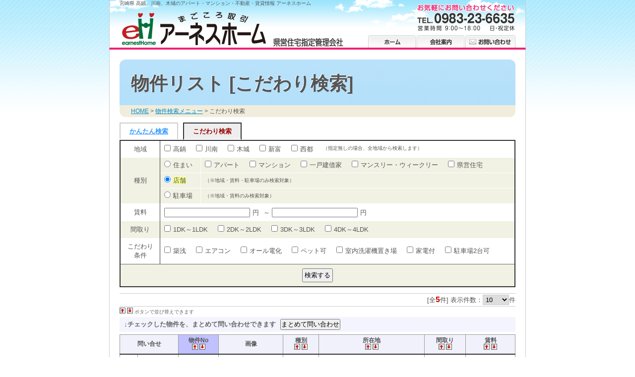

--- FILE ---
content_type: text/html; charset=UTF-8
request_url: https://earnesthome.net/rentbuy/list.php?ds=1&o=id&d=asc&c=2&min=&max=&submit=%B8%A1%BA%F7%A4%B9%A4%EB
body_size: 24728
content:
<!doctype html>
<html lang="ja"><!-- InstanceBegin template="/Templates/main.dwt" codeOutsideHTMLIsLocked="false" -->
<head>
<meta charset="utf-8">
<meta http-equiv="X-UA-Compatible" content="IE=edge">
<meta name="viewport" content="width=device-width, initial-scale=1">
<!-- InstanceBeginEditable name="doctitle" -->
<title>アーネスホーム 物件リスト｜宮崎県 高鍋 川南 木城のアパート マンション 不動産 賃貸情報</title>
<!-- InstanceEndEditable -->
<meta name="Keywords" content="宮崎県,高鍋町,川南町,木城町,アパート,マンション,不動産,賃貸情報,アーネスホーム">
<meta name="Description" content="宮崎県 高鍋町 川南町 木城町のアパート マンション 不動産 賃貸情報 アーネスホーム">
<link href="/c_basic.css?0205" rel="stylesheet" type="text/css">
<link href="/c_main.css?0205"  rel="stylesheet" type="text/css">
<link href="/c_menu.css?0205"  rel="stylesheet" type="text/css">
<link href="/Scripts/fancyBox-2.1.6/jquery.fancybox.css" rel="stylesheet" type="text/css">
<!-- InstanceBeginEditable name="head" -->
<script type="text/javascript" src="check.js"  ></script>
<script type="text/javascript" src="winopen.js"></script>
<link href="../c_cont.css" rel="stylesheet" type="text/css" />
<link href="c_re1.css" rel="stylesheet" type="text/css" />
<link href="c_search.css" rel="stylesheet" type="text/css" />

<!-- InstanceEndEditable -->
<link href="/c_sp.css?0205" rel="stylesheet" type="text/css" media="screen and (max-width: 859px)"><!--★-->
<link rel="icon" href="/favicon.ico">
<link rel="apple-touch-icon" href="/apple-touch-icon.png">
</head>
<body>
<div id="anc_pagetop"></div>

<div id="sp_header_container" class="only_sp"><!--★-->
	<div id="sp_header"> <a href="#" class="menu_button"><span>&equiv;</span> MENU</a> </div>
	<div id="sp_menu">
		<div id="sidebar">
			<ul class="for_rent">
				<li class="menutitle"><a href="https://earnesthome.net/rentbuy/menu.htm#r_menu">借りる・賃貸</a></li>
				<li><a href="https://earnesthome.net/rentbuy/list.php?ks=1&c=1">賃貸物件 かんたん検索</a></li>
				<li><a href="https://earnesthome.net/rentbuy/list.php?ds=1&c=1">賃貸物件 こだわり検索</a></li>
				<li><a href="https://earnesthome.net/rentbuy/list.php?ds=1&o=id&d=desc&c=1&syubetsu%5B%5D=%A5%A2%A5%D1%A1%BC%A5%C8&syubetsu%5B%5D=%C4%C2%C2%DF%A5%DE%A5%F3&min=&max=&submit=%B8%A1%BA%F7%A4%B9%A4%EB">アパート・マンション</a></li>
				<li><a href="https://earnesthome.net/rentbuy/list.php?ds=1&o=id&d=desc&c=1&syubetsu%5B%5D=%B0%EC%B8%CD%B7%FA%BC%DA&min=&max=&submit=%B8%A1%BA%F7%A4%B9%A4%EB">一戸建て借家</a></li>
				<li><a href="https://earnesthome.net/rentbuy/list.php?ds=1&o=id&d=desc&c=2&min=&max=&submit=%B8%A1%BA%F7%A4%B9%A4%EB">賃店舗・貸事務所</a></li>
				<li><a href="https://earnesthome.net/requestrent/requestrent.htm">賃貸リクエスト</a></li>
			</ul>
			<ul class="for_buy">
				<li class="menutitle"><a href="https://earnesthome.net/rentbuy/menu.htm#b_menu">買う・売買</a></li>
				<li><a href="https://earnesthome.net/rentbuy/list.php?c=6">新築・中古住宅・マンション</a></li>
				<li><a href="https://earnesthome.net/rentbuy/list.php?c=7">売土地・分譲地</a></li>
				<li><a href="https://earnesthome.net/rentbuy/list.php?c=8">売買 店舗・事務所</a></li>
				<li><a href="https://earnesthome.net/rentbuy/list.php?c=10">収益物件</a></li>
				<li><a href="https://earnesthome.net/requestbuy/requestbuy.htm">売買リクエスト</a></li>
			</ul>
			<ul class="">
				<li class="menutitle"><a href="https://earnesthome.net/">ホーム</a></li>
				<li><a href="https://earnesthome.net/about/about.htm">アーネスホーム紹介</a></li>
				<li><a href="https://earnesthome.net/contact/contact.htm">お問い合わせ</a></li>
				<li><a href="https://earnesthome.net/newsinfo/news.htm">お知らせ・キャンペーン情報</a></li>
				<li><a href="https://earnesthome.net/forrent/forrent.htm">不動産を貸したい方</a></li>
				<li><a href="https://earnesthome.net/forsale/forsale.htm">不動産を売りたい方</a></li>				
			</ul>
			<ul class="">
				<li><a href="https://earnesthome.net/manage/manage.htm">知っていますか？賃貸管理士</a></li>
				<li><a href="https://earnesthome.net/about/newstyle.htm">新生活をサポート</a></li>
				<li><a href="https://earnesthome.net/links/links.htm">高鍋町関連リンク</a></li>
			</ul>
			<p><a href="#" class="menu_button"><span>&equiv;</span> CLOSE</a></p>
		</div>
	</div>
</div><!--★-->

<div id="header">
	<p id="anc_pagetop0">宮崎県 高鍋、川南、木城のアパート・マンション・不動産・賃貸情報 アーネスホーム</p>
	<h1><a href="https://earnesthome.net/" title="高鍋 川南 木城のアパート マンション 不動産 賃貸情報 アーネスホーム"><img src="../images/h1_logo.png"></a></h1>
	<h2><a href="../contact/contact.htm"><img src="../images/ban_head_tel.png" alt="アーネスホームへのお問い合わせ"></a></h2>
	<ul>
		<li class="phm-1"><a href="https://earnesthome.net/" title="ホーム">ホーム</a></li>
		<li class="phm-2"><a href="https://earnesthome.net/about/about.htm" title="会社案内">会社案内</a></li>
		<li class="phm-3"><a href="https://earnesthome.net/contact/contact.htm" title="お問い合わせ">お問い合わせ</a></li>
	</ul>
	<p id="ban_kenei"><img src="../images/ban_kenei.png"></p>
</div>
<hr>
<!---->
<div class="container">
	<div id="content"> 
		<!----> 
		<!-- InstanceBeginEditable name="upper_area" -->
		<!---->
				<h2>物件リスト [こだわり検索]</h2>
		<p id="pankuzu"><a href="../index.htm">HOME</a> &gt; <a href="menu.htm">物件検索メニュー</a> &gt; こだわり検索</p>
				<p class="kan_koda"><a href="/rentbuy/list.php?ks=1&c=1">かんたん検索</a><span>こだわり検索</span></p>
		<form id="kodawari" name="kodawari" method="get" action="/rentbuy/list.php">
			<input name="ds" type="hidden" value="1" /><input name="o" type="hidden" value="id" /><input name="d" type="hidden" value="asc" />
			<fieldset>
				<table>
					<tr>
						<th>地域</th>
						<td colspan="2">
							<ul>
								<li><input name="syozaiti[0]" type="checkbox" id="高鍋" value="高鍋" /><label for="高鍋">高鍋</label></li>
								<li><input name="syozaiti[1]" type="checkbox" id="川南" value="川南" /><label for="川南">川南</label></li>
								<li><input name="syozaiti[2]" type="checkbox" id="木城" value="木城" /><label for="木城">木城</label></li>
								<li><input name="syozaiti[3]" type="checkbox" id="新富" value="新富" /><label for="新富">新富</label></li>
								<li><input name="syozaiti[4]" type="checkbox" id="西都" value="西都" /><label for="西都">西都</label></li>
								<li class="small">（指定無しの場合、全地域から検索します）</li>
							</ul>
						</td>
					</tr>
					<tr class="col2">
						<th rowspan="3">種別</th>
						<td class="withline"><input name="c" type="radio" value="1" id="住ま"  /><label for="住ま">住まい</label></td>
						<td class="withline">
							<ul>
								<li><input name="syubetsu[0]" type="checkbox" id="アパ" value="アパート" /><label for="アパ">アパート</label></li>
								<li><input name="syubetsu[1]" type="checkbox" id="マン" value="賃貸マン" /><label for="マン">マンション</label></li>
								<li><input name="syubetsu[2]" type="checkbox" id="一戸" value="一戸建借" /><label for="一戸">一戸建借家</label></li>
								<li><input name="syubetsu[3]" type="checkbox" id="スリ" value="マンスリ" /><label for="スリ">マンスリー・ウィークリー</label></li>
								<li><input name="syubetsu[4]" type="checkbox" id="県営" value="県営住宅" /><label for="県営">県営住宅</label></li>
							</ul>
						</td>
					</tr>
					<tr class="col2">
						<td class="withline"><input name="c" type="radio" value="2" id="店舗"  checked="checked" /><label for="店舗">店舗</label></td>
						<td class="withline small">（※地域・賃料・駐車場のみ検索対象）</td>
					</tr>
					<tr class="col2">
						<td class="withline"><input name="c" type="radio" value="3" id="radio"  /><label for="radio">駐車場</label></td>
						<td class="withline small">（※地域・賃料のみ検索対象）</td>
					</tr>
					<tr>
						<th>賃料</th>
						<td colspan="2">
							<p><input name="min" type="text"  /><label>円</label> ～ <input name="max" type="text"  /><label>円</label></p>
						</td>
					</tr>
					<tr class="col2">
						<th>間取り</th>
						<td colspan="2">
							<ul>
								<li><input name="madori[0]" type="checkbox" id="1DK" value="1"  /><label for="1DK">1DK～1LDK</label></li>
								<li><input name="madori[1]" type="checkbox" id="2DK" value="2"  /><label for="2DK">2DK～2LDK</label></li>
								<li><input name="madori[2]" type="checkbox" id="3DK" value="3"  /><label for="3DK">3DK～3LDK</label></li>
								<li><input name="madori[3]" type="checkbox" id="4DK" value="4"  /><label for="4DK">4DK～4LDK</label></li>
							</ul>
						</td>
					</tr>
					<tr>
						<th>こだわり<br />条件</th>
						<td colspan="2">
							<ul>
								<li><input name="tik" type="checkbox" value="1" id="築浅" /><label for="築浅">築浅</label></li>
								<li><input name="setsubi[0]" type="checkbox" value="エアコン" 	id="エアコン"  /><label for="エアコン">エアコン</label></li>
								<li><input name="setsubi[1]" type="checkbox" value="電化" 			id="電化" 		 /><label for="電化">オール電化</label></li>
								<li><input name="setsubi[2]" type="checkbox" value="ペット可" 	id="ペット可"  /><label for="ペット可">ペット可</label></li>
								<li><input name="setsubi[3]" type="checkbox" value="室内洗濯" 	id="室内洗濯"  /><label for="室内洗濯">室内洗濯機置き場</label></li>
								<li><input name="setsubi[4]" type="checkbox" value="家電付" 		id="家電付" 	 /><label for="家電付">家電付</label></li>
								<li><input name="tyu" type="checkbox" value="2" id="駐車" /><label for="駐車">駐車場2台可</label></li>
							</ul>
						</td>
					</tr>
					<tr class="col2">
						<td colspan="3" class="kensaku"><input name="submit" type="submit" value="検索する" /></td>
					</tr>
				</table>
			</fieldset>
		</form>
				<!---->
		<p class='num_perpage' id='anc_listhead'>[全<strong>5</strong>件] 表示件数：<select name="n_sel3" id="n_sel3" onchange="location=this.options[this.selectedIndex].value">
<option value="https://earnesthome.net/rentbuy/list.php?ds=1&o=id&d=asc&c=2&min=&max=&submit=%B8%A1%BA%F7%A4%B9%A4%EB&pp=10" selected>10</option>
<option value="https://earnesthome.net/rentbuy/list.php?ds=1&o=id&d=asc&c=2&min=&max=&submit=%B8%A1%BA%F7%A4%B9%A4%EB&pp=20" >20</option>
<option value="https://earnesthome.net/rentbuy/list.php?ds=1&o=id&d=asc&c=2&min=&max=&submit=%B8%A1%BA%F7%A4%B9%A4%EB&pp=30" >30</option>
<option value="https://earnesthome.net/rentbuy/list.php?ds=1&o=id&d=asc&c=2&min=&max=&submit=%B8%A1%BA%F7%A4%B9%A4%EB&pp=40" >40</option>
</select>件</p>
<p class='buttons'><img src="https://earnesthome.net/programs2/re3/images/l.gif" alt="並び替え" width="12" height="12"> <img src="https://earnesthome.net/programs2/re3/images/r.gif" alt="並び替え" width="12" height="12"> ボタンで並び替えできます</p>
<form name="formlist" action="inquire.php?c=2" method="post">
<p class="contactbutton"><label for="sub1"> ↓チェックした物件を、まとめて問い合わせできます </label><input name="inquires" type="submit" value="まとめて問い合わせ" id="sub1"></p>
<div class="table-responsive"><table class='lists'>
<tr>
<th colspan='2'>問い合せ</th>
<th class='sort_this'>物件No<br><a href="https://earnesthome.net/rentbuy/list.php?ds=1&o=id&d=desc&c=2&min=&max=&submit=%B8%A1%BA%F7%A4%B9%A4%EB"><img src="//earnesthome.net/programs2/re3/images/l.gif" alt="降順" width="12" height="12" border="0"></a> <a href="https://earnesthome.net/rentbuy/list.php?ds=1&o=id&d=asc&c=2&min=&max=&submit=%B8%A1%BA%F7%A4%B9%A4%EB"><img src="//earnesthome.net/programs2/re3/images/r.gif" alt="昇順" width="12" height="12" border="0"></a></th>
<th>画像</th>
<th >種別<br><a href="https://earnesthome.net/rentbuy/list.php?ds=1&o=syubetsu&d=desc&c=2&min=&max=&submit=%B8%A1%BA%F7%A4%B9%A4%EB"><img src="//earnesthome.net/programs2/re3/images/l.gif" alt="降順" width="12" height="12" border="0"></a> <a href="https://earnesthome.net/rentbuy/list.php?ds=1&o=syubetsu&d=asc&c=2&min=&max=&submit=%B8%A1%BA%F7%A4%B9%A4%EB"><img src="//earnesthome.net/programs2/re3/images/r.gif" alt="昇順" width="12" height="12" border="0"></a></th>
<th >所在地<br><a href="https://earnesthome.net/rentbuy/list.php?ds=1&o=syozaiti&d=desc&c=2&min=&max=&submit=%B8%A1%BA%F7%A4%B9%A4%EB"><img src="//earnesthome.net/programs2/re3/images/l.gif" alt="降順" width="12" height="12" border="0"></a> <a href="https://earnesthome.net/rentbuy/list.php?ds=1&o=syozaiti&d=asc&c=2&min=&max=&submit=%B8%A1%BA%F7%A4%B9%A4%EB"><img src="//earnesthome.net/programs2/re3/images/r.gif" alt="昇順" width="12" height="12" border="0"></a></th>
<th >間取り<br><a href="https://earnesthome.net/rentbuy/list.php?ds=1&o=madori&d=desc&c=2&min=&max=&submit=%B8%A1%BA%F7%A4%B9%A4%EB"><img src="//earnesthome.net/programs2/re3/images/l.gif" alt="降順" width="12" height="12" border="0"></a> <a href="https://earnesthome.net/rentbuy/list.php?ds=1&o=madori&d=asc&c=2&min=&max=&submit=%B8%A1%BA%F7%A4%B9%A4%EB"><img src="//earnesthome.net/programs2/re3/images/r.gif" alt="昇順" width="12" height="12" border="0"></a></th>
<th >賃料<br><a href="https://earnesthome.net/rentbuy/list.php?ds=1&o=tinryou&d=desc&c=2&min=&max=&submit=%B8%A1%BA%F7%A4%B9%A4%EB"><img src="//earnesthome.net/programs2/re3/images/l.gif" alt="降順" width="12" height="12" border="0"></a> <a href="https://earnesthome.net/rentbuy/list.php?ds=1&o=tinryou&d=asc&c=2&min=&max=&submit=%B8%A1%BA%F7%A4%B9%A4%EB"><img src="//earnesthome.net/programs2/re3/images/r.gif" alt="昇順" width="12" height="12" border="0"></a></th>
</tr>
<tr class='pat0' onmouseover="this.style.backgroundColor='#FFD0D0'" onmouseout="this.style.backgroundColor=''" ><td><input name="chk[]" type="checkbox" value="674"></td><td><input name="inquire[674]" type="submit" value="問合せ"></td><td class='align_m'>TN-26<br><a href="detail.php?e=674&c=2" target="_blank"><b>詳細</b></a></td><td class='osusume'><a href="detail.php?e=674&c=2" target="_blank"><img src="imgt/1855.jpg"></a> <br><img src="/images/icon_rec.gif" alt="オススメ" width="34" height="12"><br>街中で便利な場所です。</td><td >店舗</td><td >高鍋町大字北高鍋1113<a href="javascript:openWindow('imgr/1856.jpg');"><br><img src="/images/btn_map.gif" width="40" height="15" border="0" alt="地図"></a><br /><a href="https://goo.gl/maps/QPA8XGyMidxtRGXW7" target="_blank"><img src="/images/btn_maplink.gif" width="50" height="15" border="0" alt="地図リンク"></a></td><td >1フロア<a href="javascript:openWindow('imgr/1857.jpg');"><br><img src="/images/btn_layout.gif" width="40" height="15" border="0" alt="間取り"></a></td><td class='for_int'>63,000<span class='f_small'>円</span></td></tr>
<tr class='pat1' onmouseover="this.style.backgroundColor='#FFD0D0'" onmouseout="this.style.backgroundColor=''" ><td><input name="chk[]" type="checkbox" value="890"></td><td><input name="inquire[890]" type="submit" value="問合せ"></td><td class='align_m'>RB-890<br><a href="detail.php?e=890&c=2" target="_blank"><b>詳細</b></a></td><td class='osusume'><a href="detail.php?e=890&c=2" target="_blank"><img src="imgt/4550.jpg"></a> <br><img src="/images/icon_rec.gif" alt="オススメ" width="34" height="12"><br>街の中心地にあります!!</td><td >店舗</td><td >高鍋町高鍋町<br /><a href="https://goo.gl/maps/Yjsau8B7Rom" target="_blank"><img src="/images/btn_maplink.gif" width="50" height="15" border="0" alt="地図リンク"></a></td><td ></td><td class='for_int'>60,000<span class='f_small'>円</span></td></tr>
<tr class='pat0' onmouseover="this.style.backgroundColor='#FFD0D0'" onmouseout="this.style.backgroundColor=''" ><td><input name="chk[]" type="checkbox" value="967"></td><td><input name="inquire[967]" type="submit" value="問合せ"></td><td class='align_m'>TN-34<br><a href="detail.php?e=967&c=2" target="_blank"><b>詳細</b></a></td><td class='osusume'><a href="detail.php?e=967&c=2" target="_blank"><img src="imgt/5127.jpg"></a> <br><img src="/images/icon_rec.gif" alt="オススメ" width="34" height="12"><br>国道10号線からとても目立つ場所です。</td><td >店舗</td><td >高鍋町北高鍋<br /><a href="https://goo.gl/maps/GfXAgBqijSMhjpJD7" target="_blank"><img src="/images/btn_maplink.gif" width="50" height="15" border="0" alt="地図リンク"></a></td><td ></td><td class='for_int'>350,000<span class='f_small'>円</span></td></tr>
<tr class='pat1' onmouseover="this.style.backgroundColor='#FFD0D0'" onmouseout="this.style.backgroundColor=''" ><td><input name="chk[]" type="checkbox" value="986"></td><td><input name="inquire[986]" type="submit" value="問合せ"></td><td class='align_m'>TN-33<br><a href="detail.php?e=986&c=2" target="_blank"><b>詳細</b></a></td><td class='osusume'><a href="detail.php?e=986&c=2" target="_blank"><img src="imgt/5256.jpg"></a> <br>事務所としてご入居ください。</td><td >事務所</td><td >高鍋町北高鍋<a href="javascript:openWindow('imgr/5265.png');"><br><img src="/images/btn_map.gif" width="40" height="15" border="0" alt="地図"></a></td><td >3DK<a href="javascript:openWindow('imgr/5257.jpg');"><br><img src="/images/btn_layout.gif" width="40" height="15" border="0" alt="間取り"></a></td><td class='for_int'>45,000<span class='f_small'>円</span></td></tr>
<tr class='pat0' onmouseover="this.style.backgroundColor='#FFD0D0'" onmouseout="this.style.backgroundColor=''" ><td><input name="chk[]" type="checkbox" value="1007"></td><td><input name="inquire[1007]" type="submit" value="問合せ"></td><td class='align_m'>TN-35<br><a href="detail.php?e=1007&c=2" target="_blank"><b>詳細</b></a></td><td class='osusume'><a href="detail.php?e=1007&c=2" target="_blank"><img src="imgt/5419.jpg"></a> <br><img src="/images/icon_rec.gif" alt="オススメ" width="34" height="12"><br>街に近く高鍋町のほぼ中心部です。</td><td >事務所</td><td >高鍋町大字高鍋町751-2<br /><a href="https://goo.gl/maps/MxfzEMw5cshdi2iY8" target="_blank"><img src="/images/btn_maplink.gif" width="50" height="15" border="0" alt="地図リンク"></a></td><td >1フロア</td><td class='for_int'>60,000<span class='f_small'>円</span></td></tr>
</table>
</div><p class="contactbutton"><label for="sub2"> ↑チェックした物件を、まとめて問い合わせできます </label><input name="inquires" type="submit" value="まとめて問い合わせ" id="sub2"></p></form>
		<!-- -->
		<!-- InstanceEndEditable --> 
		<!-- --><!-- #BeginLibraryItem "/Library/gopagetop.lbi" --><p class="go_pagetop"><a href="#anc_pagetop">このページの先頭に戻る</a></p><!-- #EndLibraryItem --><hr>
	</div>
</div>
<hr>
<!---->
<div id="main_menu2">
	<div id="kari_kai2">
		<ul>
			<li class="b-01"><a href="list.php?ks=1&amp;c=1">高鍋・川南・木城のアパート・マンションを借りる かんたん検索</a></li>
			<li class="b-02"><a href="list.php?ds=1&amp;c=1">高鍋・川南・木城のアパート・マンションを借りる こだわり検索</a></li>
			<!--<li class="b-03"><a href="../rentbuy/list.php?ds=1&o=id&d=desc&c=1&syubetsu%5B%5D=%B8%A9%B1%C4%BD%BB%C2%F0">高鍋・川南・木城の県営住宅</a></li>-->
			<li class="b-07"><a href="bymap.htm">高鍋・川南・木城の不動産 アーネスホーム 地図から探す</a></li>
			<li class="b-04"><a href="list.php?c=7">高鍋・川南・木城の不動産を買う</a></li>
			<li class="b-05"><a href="http://www.m-takken.jp/kenju/" target="_blank">高鍋・川南・木城の県営住宅情報</a></li>
			<li class="b-06"><a href="../about/newstyle.htm">高鍋・川南・木城の新生活 応援</a></li>
		</ul>
	</div>
	<div id="request">
		<ul>
			<li class="m-09"><a href="../requestrent/requestrent.htm" title="賃貸物件リクエスト">賃貸物件リクエスト</a></li>
			<li class="m-11"><a href="../forrent/forrent.htm" title="不動産を貸したい方">不動産を貸したい方</a></li>
			<li class="m-12"><a href="../requestbuy/requestbuy.htm" title="売買物件リクエスト">売買物件リクエスト</a></li>
			<li class="m-14"><a href="../forsale/forsale.htm" title="不動産を売りたい方">不動産を売りたい方</a></li>
		</ul>
	</div>
</div>
<hr>
<!---->
<div class="container"> 
	<!-- メニュー下コンテンツ --> 
	<!-- InstanceBeginEditable name="bottom_area" --><!-- InstanceEndEditable -->
	<hr>
	<!---->
	<div id="shopinfo">
		<p id="shoptitle">アーネスホーム<br>高鍋町 川南町 木城町のアパート マンション 不動産 賃貸情報</p>
		<p id="shoppict">アーネスホーム</p>
		<ul>
			<li class="shop1"><a href="../contact/contact.htm" title="お問い合わせ">お問い合わせ</a></li>
			<li class="shop2"><a href="../about/about.htm" title="会社案内">会社案内</a></li>
			<li class="shop3"><a href="https://line.me/R/ti/p/@lmp7298m" title="LINE友だち追加">LINE友だち追加</a></li>
		</ul>
	</div>
	<ul class="side_banners">
		<li class="sb-1"><a href="../manage/manage.htm" title="賃貸不動産経営管理士">賃貸不動産経営管理士</a></li>
		<li class="sb-2"><a href="../links/links.htm" title="高鍋町リンク">高鍋町リンク</a></li>
	</ul>
	<div id="content_end">コンテンツはここまで</div>
	<hr>
	
	<!--★-->
	<div class="only_sp">
		<p class="line_at"><a href="https://line.me/R/ti/p/%40lmp7298m"><img height="36" border="0" alt="友だち追加" src="https://scdn.line-apps.com/n/line_add_friends/btn/ja.png"></a></p>
	</div>
	
	
</div>
<div id="footer">
	<p><a href="../index.htm">ホーム</a><a href="../about/about.htm">アーネスホーム紹介</a><a href="../contact/contact.htm">お問い合わせ</a><a href="../newsinfo/news.htm">お知らせ・キャンペーン情報</a></p>
	<p><a href="menu.htm">不動産物件リスト</a><a href="list.php?ds=1&o=id&d=desc&c=1">アパート・マンション・一戸建て借家</a><a href="list.php?ds=1&o=id&d=desc&c=2">賃貸 店舗・事務所</a><a href="../requestrent/requestrent.htm">賃貸リクエスト</a></p>
	<p><a href="list.php?c=6&amp;o=id&amp;d=desc">新築・中古住宅・マンション</a><a href="list.php?c=7&amp;o=id&amp;d=desc">売土地・分譲地</a><a href="list.php?c=8&amp;o=id&amp;d=desc">売買 店舗・事務所</a><a href="list.php?c=10">収益物件</a><a href="../requestbuy/requestbuy.htm">売買リクエスト</a></p>
	<p><a href="../manage/manage.htm">知っていますか？賃貸管理士</a><a href="../forrent/forrent.htm">不動産を貸したい方</a><a href="../forsale/forsale.htm">不動産を売りたい方</a><a href="../links/links.htm">高鍋町関連リンク</a></p>
</div>
<div id="post_footer">
	<p>copyright 2005-2026 アーネスホーム earnesthome All rights reserved.</p>
</div>
<p id="go_pagetop"><a href="#anc_pagetop">ページトップへ</a></p>
<script src="/Scripts/jquery-1.12.1.min.js" type="text/javascript"></script>
<script src="/Scripts/fademenu.js" type="text/javascript"></script>
<script src="/Scripts/NM_scripts.1.3.js"></script>
<script src="/Scripts/fancyBox-2.1.6/jquery.fancybox.pack.js" type="text/javascript"></script> 
<script src="/Scripts/fancyBox-2.1.6/fancybox-conf.js" type="text/javascript"></script>
<script src="/Scripts/switch-sp.js" type="text/javascript"></script><!--★--> 
<!-- InstanceBeginEditable name="footer_script" -->
<script type="text/javascript">
/*
$(function(){
		function check_checkbox(){
			$("input:checked + label").addClass("LabelSelected");		
			$("input:not(:checked) + label").removeClass("LabelSelected");
    }
		check_checkbox();
		$(":radio , :checkbox").change(check_checkbox);
});
*/
</script>
<!-- InstanceEndEditable -->
<!-- Google tag (gtag.js) -->
<script async src="https://www.googletagmanager.com/gtag/js?id=G-3RQPFQ4D21"></script>
<script>  window.dataLayer = window.dataLayer || [];  function gtag(){dataLayer.push(arguments);}  gtag('js', new Date());  gtag('config', 'G-3RQPFQ4D21');</script></body>
<!-- InstanceEnd --></html>


--- FILE ---
content_type: text/css
request_url: https://earnesthome.net/c_basic.css?0205
body_size: 2751
content:
@charset "utf-8";

* 					{
							margin: 0px;
							padding: 0px;
							
  -webkit-box-sizing: border-box;
     -moz-box-sizing: border-box;
          box-sizing: border-box;
				
						}

/* cleaar float */
.cf:before,
.cf:after 	{	content:""; display:table;}
.cf:after 	{	clear:both;	}
.cf 				{ zoom:1; }

body {
							font-family: "ヒラギノ角ゴ Pro W3", "Hiragino Kaku Gothic Pro", "メイリオ", Meiryo, Osaka, "ＭＳ Ｐゴシック", "MS PGothic", sans-serif;
							color: #555555;
							font-size: small;
							background-attachment: fixed;
							background-color: #FFFFFF;
							background-image: url(images/bg_main.gif);
							background-repeat: repeat-x;
						}

address 		{ font-style: normal; }
hr 					{ display: none; }

.clearboth  { clear: both; }
.no_display { display: none; }

.no_wrap 		{ white-space: nowrap; }

a:link 			{ color: #000099; }
a:hover 		{ text-decoration: none; }
a:visited 	{ color: #666666; }

a, a:focus, a:hover, a:link,
a img {
	outline: none!important;
	-webkit-transition: all 0.2s ease-in;  /* Saf3.2+, Chrome */
	-moz-transition: 		all 0.2s ease-in;  /* FF4+ */
	-ms-transition: 		all 0.2s ease-in;  /* IE10? */
	-o-transition: 			all 0.2s ease-in;  /* Opera 10.5+ */
	transition: 				all 0.2s ease-in;
}

.align_r 		{ text-align: right; }
.align_c 		{ text-align: center; }
.align_j 		{
							text-align: justify;
							text-justify: inter-ideograph; /* IE */
						}


.float_l 		{ float: left; }
.float_r 		{ float: right;}
.float_l10 	{	float: left;	margin: 0px 10px 10px 0px; }
.float_r10 	{	float: right;	margin: 0px 0px 10px 10px; }

.small 			{	font-size: 80%!important; }


.lt_sp05em 	{ letter-spacing: 0.5em; }
.lt_sp10em 	{ letter-spacing: 1em; 	}
.lt_sp20em 	{ letter-spacing: 2em; 	}


/* リストの標準設定 */
ul.normal ,
ol.normal {
							margin-top: 1em;
							margin-bottom: 1em;
							padding-left: 2em;
}
ul.normal li ,
ol.normal li {
							margin-top: 0.5em;
							margin-bottom: 0.5em;
}

/* ※マーク用1文字逆インデント */
.kome_mark {
							padding-left: 1em;
							text-indent: -1em;
}

/* ミニPDFマーク付きリンク */
a.with_pdf {
							background: url(images/pdf_small.gif) no-repeat right center;
							padding-right: 18px;
}

input:checked + label{ background-color: rgb(249, 255, 145); }


/* GO PAGE TOP リンク --------------------------------------------------------------------------------------------------------------------------- */

p#go_pagetop {
	width: 50px;
	position: fixed;
	right: 20px;
	bottom: 20px;
	text-decoration: none;
	font-size: 9px;
}
p#go_pagetop a {
	height: 0px !important;
	height /**/: 22px;
	overflow: hidden;
	padding-top: 50px;
	width: 50px;
	display: block;
	text-decoration: none;
	background: url(/images/icon_page_top.png) no-repeat center top;
}





--- FILE ---
content_type: text/css
request_url: https://earnesthome.net/c_main.css?0205
body_size: 6719
content:
@charset "utf-8";

/*----- PC / スマホ -------*/
.only_sp{ display: none; }
.only_sp_abso{
	position: absolute;
	left: -9999px;
}
.only_pc{ display: block; }

/*-----------------------*/

img { /* すべてのimgをresponsive 2015 */
	-ms-interpolation-mode: bicubic;
	border: 0;
	height: auto;
	max-width: 100%;
	/*vertical-align: middle;*/
}

/**/


/*
div#pre_header {
	height: 25px;
	width: 840px;
	margin: 0px auto;
	padding: 0px 0px 0px 20px;
	overflow: hidden;
	border-right: 1px solid #CCCCCC;
	border-left: 1px solid #CCCCCC;
	color: #666666;
	font-size: 10px;
	background-image: url(images/bg_header.png);
	background-repeat: no-repeat;
	background-position: center top;
}
*/


div#header {
	width: 840px;
	height: 100px;
	margin: 0px auto;
	border-right: 1px solid #CCCCCC;
	border-left: 1px solid #CCCCCC;
	padding: 0px 20px;
	background-image: url(images/bg_header.png);
	background-repeat: no-repeat;
	background-position: center top;
	border-bottom: solid 4px rgb(236, 36, 115);
	position: relative;
	font-size: 10px;
}
div#pre_header_menu {
	background: url(images/bg_head1.gif) no-repeat;
	height: 25px;
	width: 215px;
	margin: 0px auto;
	padding-left: 575px;
}
div#header_menu {
	background: url(images/bg_top.gif) no-repeat;
	margin: 0px auto;
	height: 35px;
	width: 780px;
	padding-right: 5px;
	padding-left: 5px;

}

div#main_menu {
	margin: 0px auto;
	padding: 0px 35px 15px;
	width: 770px;
	border-right: 1px solid #CCCCCC;
	border-left: 1px solid #CCCCCC;
	background: #FFFFFF url(images/bg_top_menus.gif) no-repeat 20px 0px;
	height: 260px;
	clear: both;
	position: relative;
}
div#main_menu2 {
	margin: 0px auto;
	padding: 0px 35px 15px 20px;
	width: 840px;
	border-right: 1px solid #CCCCCC;
	border-left: 1px solid #CCCCCC;
	background: #FFFFFF url(images/bg_top_menus2.gif) no-repeat 620px 0px;
	height: 275px;
	clear: both;
	position: relative;
}

div.container {
	padding: 0px 20px;
	width: 840px;
	margin: 0px auto;
	background: #FFFFFF;
	border-right: 1px solid #CCCCCC;
	border-left: 1px solid #CCCCCC;
	clear: both;
}

div#sidebar {
	
	width: 180px;
}

div#content_end {
	clear: both;
	font-size: 5px;
	text-indent: -2000px;
}

div#footer {
	margin: 0px auto;
	width: 840px;
	padding: 0px 20px 10px;
	border-right: 1px solid #CCCCCC;
	border-left: 1px solid #CCCCCC;
	background: #FFFFFF;
	color: #CCCCCC;
	font-size: 9pt;
	line-height: 1.3;
	clear: both;
	text-align: center;
}
div#footer a {
	color: #999999;
	text-decoration: none;
}
div#footer a:after {
	content:"｜";
	
	}
div#footer a:hover{
	text-decoration: underline;
	color: #333333;
}



div#post_footer {
	margin: 0px auto;
	width: 840px;
	background: #EC2473;
	color: #FFFFFF;
	text-align: center;
	padding: 8px 0px;
	border-right: 1px solid #CCCCCC;
	border-left: 1px solid #CCCCCC;
	font-size: 9px;
	line-height: 1;
}
div#post_footer a {
	color: #999999;
}

div#header h1 {
	font-size: 10pt;
}
div#header h1 a {
	display: block;
	width: 300px;
	margin: 0px;
	position: absolute;
	left: 20px;
	bottom: 0px;
}
div#header h2 a {
	display: block;
	width: 200px;
	margin: 0px;
	position: absolute;
	right: 20px;
	top: 5px;
}

div#header ul {

	width: 297px;
	height: 25px;
	position: absolute;
	right: 20px;
	bottom:0px;
}
div#header ul li {
	display: inline;
	list-style-type: none;
}
div#header ul li a {
	text-decoration: none;
	float: left;
	display: block;
	height: 0px !important;
	height /**/: 25px;
	overflow: hidden;
	background-repeat:no-repeat;
	background-position:left top;
	padding: 25px 0px 0px;
	
}

div#header ul li.phm-1 a { width: 96px;   background: url(images/menu_top_01.gif); margin-right: 2px;}
div#header ul li.phm-2 a { width: 96px;   background: url(images/menu_top_02.gif); margin-right: 2px;}
div#header ul li.phm-3 a { width: 101px;  background: url(images/menu_top_03.gif); }

div#header ul li a:hover {
	background-position: left -30px; /* not BOTTOM */
}


p#ban_kenei {

	width: 142px;
	height: 18px;
	position: absolute;
	left: 330px;
	bottom:2px;
}

/* GO PAGE TOP リンク*/
p.go_pagetop {
	margin: 20px 0px 10px auto;
	clear: both;
	width: 110px;

}
p.go_pagetop a {
	height: 0px !important;
	height /**/: 22px;
	overflow: hidden;
	padding-top: 22px;
	width: 110px;
	display: block;
	text-decoration: none;
	background: url(images/bg_gopagetop.gif) no-repeat center top;	
}
p.go_pagetop a:hover {
	background-position: left -22px; /* not BOTTOM */
}



/* 店情報エリア　*/

div#shopinfo {
	float: left;
	width: 590px;
	height: 230px;
}

div#shopinfo p#shoptitle {
	background: url(images/ban_footer1.gif) no-repeat;
	height: 48px;
	width: 590px;
	overflow: hidden;
	padding-left: 210px;
	padding-top: 15px;
	font-size: 10px;
	color: #555;
}
div#shopinfo p#shoppict {
	background: url(images/ban_footer2.jpg) no-repeat;
	height: 182px;
	width: 290px;
	float: left;
	margin: 0px;
	padding: 0px;
	text-indent: -2000px;
}
div#shopinfo ul {
	background: url(images/ban_footer3.gif) no-repeat;
	height: 182px;
	width: 300px;
	float: right;
	position: relative;
}
div#shopinfo ul li {
	display: inline;
	list-style-type: none;
}

div#shopinfo ul li a {  /* 絶対値配置を行う */
	display: block;
	position: absolute;
	left: 235px;
	top: 57px;
}
div#shopinfo ul li.shop1 a {
	width: 96px;
	left: 183px;
	top: 29px;
	background: url(images/menu_contact.gif) no-repeat;
	text-decoration: none;
	height: 0px !important;
	height /**/: 21px;
	overflow: hidden;
	background-repeat:no-repeat;
	background-position:left top;
	padding: 21px 0px 0px;
}
div#shopinfo ul li.shop1 a:hover {
	background-position: -96px top; /* not BOTTOM */
}

div#shopinfo ul li.shop2 a {
	width: 66px;
	left: 214px;
	top: 57px;
	background: url(images/menu_aboutus.gif) no-repeat left top;
	text-decoration: none;
	height: 0px !important;
	height /**/: 13px;
	overflow: hidden;
	padding: 13px 0px 0px;
}
div#shopinfo ul li.shop2 a:hover {
	background-position: -66px top; /* not BOTTOM */
}

/* LINE@ */
div#shopinfo ul li.shop3 a {
	width: 249px;
	left: 25px;
	top: 90px;
	text-decoration: none;
	height : 63px;
	overflow: hidden;
	text-indent: -9999px;
}



ul.side_banners {
	float: right;
	width: 201px;
}
ul.side_banners li {
	list-style-type: none;
	display: inline;
}
ul.side_banners li a {

	width: 201px;
	margin-bottom: 5px;

	text-decoration: none;
	float: left;
	display: block;
	height: 0px !important;
	height /**/: 61px;
	overflow: hidden;
	background-repeat:no-repeat;
	background-position:left top;
	padding: 61px 0px 0px;
	background-repeat:no-repeat;
	
	

}
ul.side_banners li.sb-1 a { background-image: url(images/ban_tintaikanri.gif); }
ul.side_banners li.sb-2 a { background-image: url(images/ban_takanabe.gif); }
ul.side_banners li.sb-3 a { background-image: url(images/ban_asbest.gif); }

ul.side_banners li a:hover {
	background-position: 1px 1px;

}


--- FILE ---
content_type: text/css
request_url: https://earnesthome.net/c_menu.css?0205
body_size: 3169
content:
@charset "utf-8";



/* プリヘッドメニュー */

div#pre_header_menu ul {
}

div#pre_header_menu ul li {
	display: inline;
}
div#pre_header_menu ul li a {
	text-decoration: none;
	float: left;
	display: block;
	height: 0px !important;
	height /**/: 25px;
	overflow: hidden;
	background-repeat:no-repeat;
	background-position:left top;
	padding: 25px 0px 0px;
}

div#pre_header_menu ul li.phm-1 a { width: 60px;  background: url(images/btn_phm_01.gif); }
div#pre_header_menu ul li.phm-2 a { width: 146px; background: url(images/btn_phm_02.gif); }

div#pre_header_menu ul li a:hover {
	background-position: left -25px; /* not BOTTOM */
}


/* メインメニュー */

/* -------  */
div#kari_kai2 {
	background: #FFFFFF url(images/btn_karitai_base.gif) no-repeat left top;
	width: 590px;
	height: 255px;
	position: relative;
}
div#kari_kai2 ul li {
	display: inline;
	list-style-type: none;
}
div#kari_kai2 ul li a{
	display: block;
	text-decoration: none;
	overflow: hidden;

}
li.b-01 a {
	background: url(images/btn_kantan.gif) no-repeat left top;
	height: 0px;
	width: 150px;
	position: absolute;
	left: 135px;
	top: 5px;
	padding: 35px 0px 0px;
}
li.b-02 a {
	background: url(images/btn_kodawari.gif) no-repeat left top;
	height: 0px;
	width: 150px;
	position: absolute;
	left: 135px;
	top: 46px;
	padding: 35px 0px 0px;
}
li.b-03 a {
	background: url(images/btn_kenei.gif) no-repeat left top;
	padding: 75px 0px 0px;
	height: 0px;
	width: 290px;
	position: absolute;
	left: 0px;
	top: 95px;
}
li.b-04 a {
	background: url(images/btn_kaitai.jpg) no-repeat left top;
	padding: 85px 0px 0px;
	height: 0px;
	width: 290px;
	position: absolute;
	left: 300px;
	top: 0px;
}

li.b-05 a {
	background: url(images/btn_blog.gif) no-repeat left top;
	padding: 75px 0px 0px;
	height: 0px;
	width: 290px;
	position: absolute;
	left: 0px;
	top: 180px;
}
li.b-06 a {
	background: url(images/btn_shinseikatsu.jpg) no-repeat left top;
	padding: 160px 0px 0px;
	height: 0px;
	width: 290px;
	position: absolute;
	left: 300px;
	top: 95px;
}




li.b-07 a {
	background: url(images/btn_bymap.gif) no-repeat left top;
	padding: 75px 0px 0px;
	height: 0px;
	width: 290px;
	position: absolute;
	left: 0px;
	top: 95px;
}











div#request {
	margin: 0px;
	padding: 0px;
	height: 200px;
	width: 170px;
	position: absolute;
	left: 635px;
	top: 0px;
}







div#request ul {
	margin-top: 20px;
}
div#request ul li {
	display: inline;
}
div#request ul li a {
	text-decoration: none;
	float: left;
	display: block;
	height: 0px !important;
	height /**/: 28px;
	overflow: hidden;
	background-repeat: no-repeat;
	background-position: left top;
	padding: 28px 0px 0px;
	width: 170px;
	margin-bottom: 15px;
}
div#request ul li.m-09 a {	background-image: url(images/menu_09.gif); }
div#request ul li.m-10 a {	background-image: url(images/menu_10.gif); }
div#request ul li.m-11 a {
	background-image: url(images/menu_11.gif);
	margin-bottom: 60px;
}
div#request ul li.m-12 a {	background-image: url(images/menu_12.gif); }
div#request ul li.m-13 a {	background-image: url(images/menu_13.gif); }
div#request ul li.m-14 a {	background-image: url(images/menu_14.gif); }

div#request ul li a:hover {	background-position: -170px top; /* not BOTTOM */}










/**/

--- FILE ---
content_type: text/css
request_url: https://earnesthome.net/c_cont.css
body_size: 1747
content:
@charset "utf-8";


p#pankuzu {
	font-size: 9pt !important;

	line-height: 1;
	padding: 6px 20px 6px 23px;
	margin: 0px 0px 20px;
	background-color: #F1EDDC;
	border-radius:0 0 12px 12px;
}

p#pankuzu a{
	color: #0089CB;
}

div#content {
	padding: 20px 0px;
	margin: 0px;

}


div#content h2 {

	
	line-height: 1;
	margin: 0px;
	font-weight: bold;
	font-size: 28pt;
	clear: both;
	background-image: url(images/bg_h2.gif);
	background-repeat: repeat;
	background-position: center top;
	padding: 30px 10px 25px 23px;
	border-radius: 12px 12px 0 0;
	text-shadow: -1px -1px #fff;
}

div#content h3 {
	padding: 10px 10px 10px 20px;
	color: #FFFFFF;
	font-size: 16pt;
	line-height: 1;
	overflow: hidden;
	margin: 20px 0px;
	clear: both;
	border-radius: 4px;
	background: #ee5d94;
	background:    -moz-linear-gradient(top,  #ee5d94 48%, #ef4a89 51%);
	background: -webkit-linear-gradient(top,  #ee5d94 48%,#ef4a89 51%);
	background:         linear-gradient(to bottom,  #ee5d94 48%,#ef4a89 51%);
	box-shadow: 0 0 1px 1px rgba(239, 74, 137, 0.38);
	border: solid 1px rgb(255, 255, 255);
	font-weight: normal;
}
div#content h3 a {
	color: #FFFFFF;
}
div#content h3 a:hover {
	text-decoration: none;
}

div#content h4 {
	background: url(images/bg_h4.gif) no-repeat left center;
	border-bottom: 1px dotted #FFC1D9;
	padding: 8px 0px 8px 20px;
	margin: 35px 0px 10px;
	line-height: 1;
	font-size: 12pt;
}

div.h2area {
}

div.h3area {
	padding: 0px 20px 30px;
	font-size: 105%;
}
div.h3area p {
	line-height: 1.8;
	margin-bottom: 0.8em;
}

div.h4area {
}

div.h4area p {
}
p.out_link {
	background: url(images/mini_01_11.gif) no-repeat left center;
	padding-left: 18px;
	font-size: 95%;
	line-height: 1;
}
p.back_link {
	background: url(images/mini_27_12.gif) no-repeat left center;
	padding-left: 18px;
	font-size: 95%;
	line-height: 1;
}


--- FILE ---
content_type: text/css
request_url: https://earnesthome.net/rentbuy/c_re1.css
body_size: 5828
content:
@charset "euc-jp";

/* for chorme */
marquee {
	width:100%;
}


/* 一覧表 */

table.lists{
	border-collapse: collapse;
	border: 1px solid #000000;
	background: #FFFFFF;
	margin: 5px auto;
	width: 100%;
	line-height: 1.1;
	font-size: 12px;
}
table.lists th,
table.lists td {
	padding: 5px;
	border: 1px solid #999999;
	white-space: normal;
}
table.lists th {
	background: #F0F1FB;
	border-bottom: 2px solid #333333;
}
table.lists th.sort_this {
	background: #C1C1FF;
}
table.lists tr.pat0 {
	background: #FFFFFF;	
/* background: #FFFFD0; */
	
}
table.lists tr.pat1 {
	background: #EEFFEE;
}
table.lists caption {
	font-weight: bold;
	color: #CC0000;
}
table.lists td.for_int {
	text-align: right;
	white-space: nowrap;
}
table.lists td.osusume {
	color: #CC3300;
	width: 130px;
	font-weight: bold;
}

table.lists td.osusume a img {
    max-width: 100%;
    min-width: 80px;
}



.f_small {
	font-size: xx-small;
	font-weight: normal;
}
.align_r {
	text-align: right;
	white-space: nowrap;
}
.align_m {
	text-align: center;
	white-space: nowrap;
}
p.contactbutton {
	background: #F4F4FF;
	margin: 5px 0px;
	padding: 4px;
	font-weight: bold;
	color: #666666;
	clear: both;
}
div#getreader {
	font-size: 90%;
	color: #666666;
	margin: 35px 0px 10px;
	padding: 5px 10px 10px;
	border-top: 1px solid #999999;
}


/* 詳細テーブル 写真 */
table.picts {
	width: 340px;
	float: left;
	border-collapse:collapse;
}
table.picts td {
	padding-bottom: 10px;
}
table.picts td.mainpic img {
	padding: 3px;
	border: 1px solid #666666;
}
table.picts a {
	height: 140px;
	width: 145px;
	border: 1px solid #CCCCCC;
	display: block;
	float: left;
	margin-right: 8px;
	text-align: center;
	padding: 5px;
	margin-bottom: 5px;
	text-decoration: none;
	overflow: auto;
	line-height: 1.1;
}
table.picts a:hover {
	border: 1px solid #003366;
	background: #E1EDFF;
}

/* 詳細テーブル データ */
table.detail {
	width: 455px;
	border: 2px solid #006600;
	float: right;
	border-collapse:collapse;
	line-height: 1.2;
	margin-bottom: 30px;
	vertical-align: middle;
	font-size: 100%;
}
table.detail th {
	font-weight: normal;
	color: #006600;
	background: #E8FFF3;
	padding: 8px 15px;
	border-bottom: 1px solid #CCCCCC;
	border-right: 2px solid #006600;
	white-space: nowrap;
}
table.detail th.tablehead {
	font-weight: bold;
	color: #FFFFFF;
	padding: 15px 3px;
	border-bottom: 2px solid #006600;
	vertical-align: middle;
	background: #FFFFFF;
}
table.detail td.comment {
	font-weight: bold;
	padding: 8px 3px;
	vertical-align: middle;
	background: #FFFFFF;
	border: 2px solid #006600;
}

table.detail td.shinkin {
	padding: 8px 3px;
	vertical-align: middle;
	background: #EEF2EE;
	border: 2px solid #006600;
	text-align: center;
	line-height: 1.6;
}

table.detail tr.c_1 th,
table.detail tr.c_1 td {
	background: #FFF5EC;
	color: #663300;
}
table.detail tr.c_2 th,
table.detail tr.c_2 td {
	background: #FFFFE8;
	color: #666600;
}
table.detail tr.c_3 th,
table.detail tr.c_3 td {
	background: #F7FAFF;
	color: #003399;
}
table.detail tr.c_4 th,
table.detail tr.c_4 td {
	background: #FFF0FC;
	color: #820062;
}
table.detail tr.c_5 th,
table.detail tr.c_5 td {
	background: #FFF8F4;
	color: #CC3300;
}
table.detail tr.c_5 td {
	font-size: 120%;
}
table.detail tr.c_6 th,
table.detail tr.c_6 td {
	background: #FAF3FA;
	color: #663366;
}
table.detail tr.c_7 th,
table.detail tr.c_7 td {
	background: #E8E8FF;
	color: #000099;
}
table.detail tr.c_8 th,
table.detail tr.c_8 td {
	background: #FAF3FA;
	color: #663366;
}

table.detail td {
	border-bottom: 1px solid #CCCCCC;
	padding: 3px 15px;
}
table.detail td.for_num {
	font-weight: bold;
}

/* ボタン説明 */
p.buttons {
	text-align: left;
	clear: both;
	line-height: 1;
	font-size: x-small;
	color: #666666;
}


/* ページャ */
p.pagelink {
	background: #E6F2E8;
	text-align: center;
	margin-top: 5px;
	margin-bottom: 5px;
	clear: both;
	padding-top: 2px;
	padding-bottom: 2px;
	line-height: 1;
	font-weight: bold;
	border-top: 2px solid #E6F2E8;
	border-bottom: 2px solid #E6F2E8;
	color: #999999;
}

p.pagelink u {
	color: #FFFFFF;
	text-decoration: none;
	background: #000000;
	padding-right: 3px;
	padding-left: 3px;
}
p.pagelink a {
	text-decoration: none;
	padding-right: 3px;
	padding-left: 3px;
	/*border: 1px solid #333333*/;
	background: #FFFFFF;
	color: #0000CC;
}
p.pagelink a:hover {
	color: #FFFFFF;
	background: #CC0000;
/*	padding-right: 3px;
	padding-left: 3px;	*/
}


/* 表示件数選択 */
p.num_perpage {
	text-align: right;
	border-top: 1px solid #CCCCCC;
	border-bottom: 1px solid #CCCCCC;
	margin: 2px 0px;
	padding: 2px 0px;
	clear: both;
}
p.num_perpage a {
	color: #0033CC;
}
p.num_perpage strong{
	font-size: medium;
	font-weight: bold;
	color: #CC0000;
}
p.num_perpage em {
	font-size: 105%;
	font-style: normal;
	font-weight: bold;
}
p.num_perpage select {
	padding: 1px;
	width: 4em;
	border: 1px solid #CCCCCC;
	text-align: right;
}

/* 所在地選択 種別選択 */

p.searchbox ,
p.searchbox_on {
	width: 248px;
	padding: 10px 5px;
	float: left;
	text-align: center;
	margin: 0px 5px 3px 0px;
}
p.searchbox {
	border: 1px solid #CCCCCC;
	background: #F2F2F2;
	color: #999999;
}
p.searchbox_on {
	border: 1px solid #39819F;
	background: #FFFFFF url(../images/bg_stripe2.gif) repeat-x;
	color: #008B97;
}

p.searchbox strong ,
p.searchbox_on strong {
	font-size: medium;
	font-weight: bold;
}

p.searchbox select {
	padding: 1px;
	width: 98%;
	border: 1px solid #CCCCCC;
	color: #666666;
}
p.searchbox_on select {
	padding: 1px;
	width: 95%;
	border: 1px solid #3399FF;
	background: #DDF9FF;
}
p.pr_word {
	font-size: medium;
	text-align: center;
	color: #CC0000;
	background: #EEF2FF;
	padding: 3px;
	font-weight: bold;
}
p.caution {
	font-size: 120%;
	font-weight: bold;
	color: #990000;
	text-align: center;
}

td.youtube iframe{
	width: 320px;
	display: block;
	margin-bottom: 5px;
}


td.youtube2 iframe{
	width: 100%;
	display: block;
	margin-bottom: 5px;
}


--- FILE ---
content_type: text/css
request_url: https://earnesthome.net/rentbuy/c_search.css
body_size: 2327
content:
fieldset {
	border-style: none;
}


fieldset ul {
}

fieldset ul li {
	display: block;
	margin-right: 15px;
	white-space: nowrap;
	list-style-type: none;
	float: left;
}

label {
	margin-right: 5px;
	margin-left: 5px;
}



fieldset table{
	border-collapse:collapse;
	width: 100%;
	margin-bottom: 10px;
	border: 2px solid #333333;
	background: #FFFFFF;
	z-index: 10;
	clear: both;
}
fieldset table th,
fieldset table td{
	padding: 8px;
}
fieldset table th {
	width: 80px;
	border-right: 1px solid #333333;
	white-space: nowrap;
	font-weight: normal;
}


@media (max-width: 859px) {
	
	fieldset ul li {
	white-space: normal;
	margin-top: 8px;
	margin-bottom: 8px;
	}
	
	label { margin-left: 0px; }
	
	fieldset table th {
	width: auto;
	white-space: normal;

	}

}

fieldset table td{}
fieldset table td.withline{
	border-bottom: 1px solid #FFFFFF;
	padding: 6px 8px;
	border-right: 1px solid rgba(255,255,255,1);
}
fieldset table td.kensaku {
	border-top: 1px solid #666666;
	text-align: center;
}
fieldset table td.kensaku input{
	padding: 3px;
}

tr.col2 th,
tr.col2 td {
	background: #F1F1E4;
}

#kantan_button li {
	margin-right: 3px;
	margin-bottom: 3px;
}
#kantan_button input {
	padding: 8px;

}








p.kan_koda {
	font-weight: bold;
	margin-bottom: 8px;
}
p.kan_koda a,
p.kan_koda span{
	margin-right: 10px;
	margin-left: 0px;
	padding: 8px 18px;
	text-align: center;

}
p.kan_koda a{
	color: #3399FF;
	border-top: 2px solid #CCCCCC;
	border-right: 2px solid #CCCCCC;
	border-bottom: 0px solid #FFFFFF;
	border-left: 2px solid #CCCCCC;
	z-index: 0;
}
p.kan_koda a:hover{
}

p.kan_koda span{
	background: #eee;
	border-top: 2px solid #333333;
	border-right: 2px solid #333333;
	border-bottom: 2px solid #FFFFFF;
	border-left: 2px solid #333333;
	z-index: 100;
	color: #990000;
}




div#buymenu {
}
div#buymenu ul {
	margin: -10px 0px 5px;
}
div#buymenu ul li {
	display: inline;
	list-style-type: none;
}
div#buymenu ul li a{
	width: 193px;
	display: block;
	float: left;
	text-align: center;
	padding: 14px 0px;
	font-weight: bold;
	color: #0099CC;
	margin: 0px 5px 8px 0px;
	border-top: 1px solid #CCCCCC;
	border-right: 1px solid #666666;
	border-bottom: 1px solid #666666;
	border-left: 1px solid #CCCCCC;
	font-size: 118%;
}
div#buymenu ul li.now_on a{
	background: #FFFFCC;
}

div#buymenu ul li a:hover{
	background: #E9F5F4;
}






.LabelSelected {
	background: #FFFF99;
	color: #000000;
}


--- FILE ---
content_type: text/css
request_url: https://earnesthome.net/c_sp.css?0205
body_size: 8368
content:
@charset "utf-8";

/* EARNEST HOME */



html {
	font-family: sans-serif;
	-ms-text-size-adjust: 100%;
	-webkit-text-size-adjust: 100%;
}

body {
	line-height: 1.4;
	font-size: 14px;
	color: #505050;
	width: 100%;
	min-width: 320px;
	-webkit-text-size-adjust: 100%;
	background-color: #FFFFFF;
	background-image: none;
}


*,
*:before,
*:after {
	-webkit-box-sizing: border-box;
	-moz-box-sizing: border-box;
	box-sizing: border-box;
}

*{word-break: break-all;}

img {
	max-width: 100%;
	height: auto;
	box-sizing: border-box;
}

/* table 横スクロール*/

  .table-responsive {
    width: 100%;
    margin-bottom: 15px;
    overflow-y: hidden;
    -ms-overflow-style: -ms-autohiding-scrollbar;
    border: 1px solid #dddddd;
		padding:8px;
  }




.table-responsive > table { border-width: 0px; }

.table-responsive > table th { white-space: nowrap; }

table { width: 100%; }

/* img floatの解除 no_floatはJSで設定される */
/*
.float_l.no_float  , .float_r.no_float,
.float_l10.no_float, .float_r10.no_float,
.float_l20.no_float, .float_r20.no_float,
.float_r10_img.no_float
*/

.no_float {
	text-align: center !important;
	float: none !important;
	margin: 10px 0px !important;
	padding: 0px !important;
	border-style: none !important;
}

img.float_l,
img.float_r {
	float: none;
	display: block;
	margin: 5px auto;
}

input[type="submit"]{ font-size: 15px; }

input[type="radio"],
input[type="checkbox"] {
	-webkit-transform: scale(1.3);
	transform: scale(1.3);
	margin-right: 5px;
}

/*XXXXXXXXXXXXXXXXXXXXXXXXXXXXXXXXXXXXXXXXXXXXXXXXXXXXXXXXXXXXXXX*/




div#header,
div#header_menu,
h2#main_img,
div.container,
div#content,
div#footer,
div#sidebar,
div#post_footer,
p#pankuzu { width: auto; }

div#content,
div#sidebar { float: none; }

#shopinfo,
.side_banners,
div#main_menu2 { display: none; }

div#header h1 a {
	margin: 0px auto;
	position: relative;
	left: auto;
	bottom: auto;
}

div#header h2 a {
	margin: 0px auto;
	position: relative;
	top: auto;
	right: auto;
}

div#header {
	text-align: center;
	height: auto;
}

p#ban_kenei,
div#header ul { display: none; }

table.detail,
table.picts {
	width: 100%;
	float: none;
}


div#content h2 { font-size: 22px; }
div#content h3 { font-size: 16px;}
div#content h3,
div.bbs_items { width: auto; }

div#container { background: #FFFFFF; }

div.h3area {
	padding: 0px 0px 30px;
	font-size: 100%;
}

img.sp_img { max-width: 100%; }

table#contactus th { white-space: normal; }

br.onlysp { display: block; }


/*----- PC / スマホ -------*/

.only_sp { display: block; }
.only_sp_abso{
	position: relative;
	left: auto;
}
.only_pc { display: none; }

/*-------------------------*/



#sp_header {
	color: #fff;
	overflow: hidden;
	height: 40px;
	width: 100%;
	z-index: 10;
	background-color: rgb(161, 229, 252);
}

div#sidebar {
	float: none;
	position: absolute;
	right: 5px;
	z-index: 10;
	width: 225px;
	box-shadow: 0 0 4px 2px rgba(0,0,0,0.2);
	background: #FFFFFF;
	border-radius: 0 0 6px 6px;
	-webkit-transition: -webkit-transform 0.25s linear;
	-moz-transition: -moz-transform 0.25s linear;
	-o-transition: -o-transform 0.25s linear;
	transition: transform 0.25s linear;
	display: none;
	margin-bottom: 8px;
}

/* ----------------------- MENU ------------------------------- */

/* menu button */

a.menu_button {
	z-index: 3;
	border: 1px solid white;
	text-decoration: none;
	color: #fff;
	text-transform: uppercase;
	font-size: 9px;
	padding: 4px 7px;
	border-radius: 4px;
	display: block;
	float: right;
	background: #000000;
	margin: 3px 3px 3px 0px;
}

a.menu_button.active { background: #CC3300; }

a.menu_button span {
	font-size: 16px;
	vertical-align: -2px;
}

#sp_menu ul{
	/*	margin: 5px auto 10px;*/
	padding: 0px;
	border-bottom: 2px solid rgba(204,204,204,1);/*	width: 94%;*/
}

#sp_menu ul li {
	list-style: none;
	margin: 0px;
	padding: 0px;
	border-bottom: 1px solid rgba(204,204,204,1);
/*	border-right: 1px solid rgba(204,204,204,1);
	border-left: 1px solid rgba(204,204,204,1);*/
}

/*
#sp_menu ul li:first-child {
	border-top: 1px solid rgba(204,204,204,1);
	border-radius: 5px 5px 0 0;
}

#sp_menu ul li:last-child { border-radius: 0 0 5px 5px; }
*/
#sp_menu ul li a {
	display: block;
	padding: 12px 5%;
	text-decoration: none;
	color: rgb(0, 132, 165);
}

#sp_menu ul li:hover { background-color: rgb(245, 245, 245); }

#sp_menu ul li.menutitle {
	font-size: 15px;
	font-weight: bold;
	text-align: center;
	color: rgb(153, 51, 0);
	background-color: rgb(252, 252, 252);
}

#sp_menu ul.for_rent li.menutitle {    background-color: rgb(255, 221, 234);}

#sp_menu ul.for_buy li.menutitle {
	color: rgb(0, 75, 140);
	background-color: rgb(240, 248, 255);
}


p.line_at{
	text-align: center;
	margin-top: 20px;
	margin-bottom: 20px;
	padding-top: 10px;
	padding-bottom: 6px;
	border-top: 1px solid #0b0;
	border-bottom: 1px solid #0b0;
}


/* ----------------------- FOOTER ------------------------------- */
div#footer {
	color: #CCCCCC;
	font-size: 9pt;
	line-height: 1.3;
}
div#footer p{ display: inline-block;
    margin: 5px 0; }

div#footer p:nth-of-type(odd){
	background-color: rgb(245, 245, 245);
	}

div#footer a {
	color: rgb(153, 153, 153);
	text-decoration: none;
	padding: 6px;
	display: inline-block;
	border: solid 1px rgb(191, 191, 191);
	margin: 3px;
	background-color: rgba(255,255,255,1);
}
div#footer a:after {
	content:"";
}
div#footer a:hover{
	text-decoration: underline;
	color: #333333;
	border-color:rgba(204,0,0,1);
}

/* -------------------- TOPページ --------------------------*/

div#flexslider_box {
height: auto;
    width: auto;
    padding-top: 5px;
    padding-bottom: 15px;
    margin-left: -20px;
    margin-right: -20px;
}

div#news_area h2 a {
	width: auto;
	padding: 10px 10px 10px 20px;
	color: #FFFFFF;
	font-size: 16pt;
	line-height: 1;
	margin: 20px 0px;
	clear: both;
	border-radius: 4px;
	background: #ee5d94;
	background: -moz-linear-gradient(top,  #ee5d94 48%, #ef4a89 51%);
	background: -webkit-linear-gradient(top,  #ee5d94 48%,#ef4a89 51%);
	background: linear-gradient(to bottom,  #ee5d94 48%,#ef4a89 51%);
	box-shadow: 0 0 1px 1px rgba(239, 74, 137, 0.38);
	border: solid 1px rgb(255, 255, 255);
	font-weight: normal;
	text-decoration: none;
	height: auto!important;
}

div#news_area { background-image: none; }

div#news_area div.rss_items_box { width: auto; }

div#news_area ul.rss_items li.rss_items_ttl {
	float: none;
	overflow: hidden;
	width: auto;
}


/* --- TOP中央 MENU --- */

ul.topmenu {
	width: 49%;
	margin: 0px 0px 15px;
	padding: 0px;
}

ul.topmenu li {
	list-style: none;
	margin: 0px;
	padding: 0px;
	border-bottom: 1px solid rgba(204,204,204,1);
	border-right: 1px solid rgba(204,204,204,1);
	border-left: 1px solid rgba(204,204,204,1);
}

ul.topmenu li:first-child {
	border-top: 1px solid rgba(204,204,204,1);
	border-radius: 5px 5px 0 0;
}

ul.topmenu li:last-child { border-radius: 0 0 5px 5px; }

ul.topmenu li a {
	display: block;
	padding: 12px 5%;
	text-decoration: none;
	color: rgb(135, 99, 3);
	font-weight: bold;
}

ul.topmenu li:hover { background-color: rgb(245, 245, 245); }

ul.topmenu li.menutitle {
	font-size: 15px;
	font-weight: bold;
	text-align: center;
	color: rgb(153, 51, 0);
	background-color: rgb(252, 252, 252);
}

#topmenu_r {
	float: left;
	margin-right: 0.5%;
}

#topmenu_r li.menutitle { background-color: rgb(255, 221, 234); }

#topmenu_b {
	float: right;
	margin-left: 0.5%;
}

#topmenu_b li.menutitle {
	color: rgb(0, 75, 140);
	background-color: rgb(240, 248, 255);
}


/* ---------------物件リスト ---------------------------*/
#kantan_button input{
	margin:5px;
	}


/* ---------------- 会社概要 ------------------- */


table.gaiyou th {
	padding: 8px 6px;
	white-space: normal;
}

/* ---------------- お問い合わせ ------------------- */

table.contactus th {
	width: auto;
	white-space: normal;
	font-weight: normal;
}

.long,
.midium,
.short {
	width: 99%;
	padding: 10px;
	border: 1px solid rgba(232,232,232,1);
}

div.telnumber { padding: 20px 0px; }

div#content div.telnumber p { font-size: x-large!important; }



/* ---------------- BBS システム ------------------- */

div.bbs { width: auto; }

div.bbs_items {
	width: auto;
	overflow: hidden;
}

div.bbs_recent { width: auto; }

p.bbs_admin { display: none; }

div.bbs p.bbs_ttl {
	padding: 15px 10px 15px 8px;
	background-image: none;
}

ul.bbs_pictures { text-align: center; }

ul.bbs_pictures li a {
	display: inline;

}












/*
*/


--- FILE ---
content_type: application/javascript
request_url: https://earnesthome.net/rentbuy/check.js
body_size: 998
content:
// ��

function all_detail() {
  if(!checktest()){
    alert("ʪ������򤷤Ƥ�������");
		return false;
  }
}

function inquires_chk(obj) {
  if(!checkboxcheck(obj)){
    alert("�䤤��碌����ʪ������򤷤Ƥ���������");
		return false;
  }
}

function setCheckboxes(mode) {
	
	var checks = document.forms['formlist'].elements['chk[]'];
	var checkn = checks.length; 

	if (checkn) {
		for (var i = 0; i < checkn; i++) {
			checks[i].checked = mode;
		}
	} else {
		checks.checked      = mode;
	}

	return true;
}

function checkboxcheck(obj) {
	
	//var checks = document.forms['formlist'].elements['chk[]'];
	var checks = obj.elements['chk[]'];
	var checkn = checks.length; 

	if(checkn) {
		for(var i = 0; i < checkn; i++) {
			if(checks[i].checked == true){
				return true;
			}
		}
	} else {
			if(checks.checked == true){
				return true;
			}
	}
	
	return false
}

function setCheckbox(val) {
	document.forms['formlist'].elements['chk[val]'].checked = true;
	
	//var checks = document.forms['formlist'].elements['chk[val]'].checked = true;
	
	//checks[val].checked = true;
	

}

--- FILE ---
content_type: application/javascript
request_url: https://earnesthome.net/Scripts/fademenu.js
body_size: 273
content:
$(function(){
    $('#header ul a , #main_menu2 a , #sidebar a , .go_pagetop a , #bot_contact a , .bbs_pictures a ').hover(
        function() {
						$(this).css( {"opacity":0.30} ).stop().animate( {"opacity":1.00} , 400);
        },
        function() {
						$(this).css( {"opacity":0.50} ).stop().animate( {"opacity":1.00} , 400);
        }
    );		
});

--- FILE ---
content_type: application/javascript
request_url: https://earnesthome.net/Scripts/switch-sp.js
body_size: 2959
content:
// =========================================================================
//
// SWITCH_SP V1.00 (Earnesthome edition)
//
// 2017.02
// netmiyazaki
//
// =========================================================================

var $first_time = true;


$(window).on('load resize', function(){

	if( $(window).width() <= 860 && $first_time ) {
	
			set_nofloat( 50 ); // img-width 50%
			switch_sp( true );
			
			$first_time = false;
	
	}

});




// --------------------
// menu button click 
// --------------------
$( '.menu_button' ).click( function(e){
	
		$( '.menu_button' ).toggleClass( 'active' ); // $(this)では無い 複数のmenu_button対応
		
		$( "#sidebar" ).css( ( $(this).hasClass( 'active' ) )? $css_active : $css_hidden );	
		
		e.preventDefault();
});


// -------------------------------------------------------------------------
// set NO-FLOAT class, if img-width > (limit_ratio)% of window-width
// -------------------------------------------------------------------------
function set_nofloat( $limit_ratio ){
			
			$( ".float_r, .float_r10, .float_r20, .float_l, .float_l10, .float_l20, .float_r10_img" ).each( function() {
				
					if( $( this ).find( "img" ).width() > ( $( window ).width() * $limit_ratio / 100 ) ) $( this ).addClass( "no_float" );
				
			});
};

// -------------------------------------------------------------------------
// move Sidebar & set menu-button Action.
// メニュー出し入れのアニメーションは、translate3d を使う。jquaryより動作がなめらかで高速
// -------------------------------------------------------------------------
function switch_sp( $init ) {

			// move #sidebar to "#sp_menu"
			// PC用メニューをスマホ用にヘッダー部に移動する
//			$( "#sidebar" ).clone( true ).appendTo( "#sp_menu" ).end().end().remove();
	
			// set moving distance
			// メニュー高さを取得。この高さ分、メニューをアニメーションする  h_biasは要調整
			var $h_bias = 100;  																										
			$sb_h = $( "#sidebar" ).height() + $( "#sp_header" ).height() + $h_bias; 
			

			// css setting 'active'
			// メニューを表示する
			$css = 'translate3d( 0px, 0px, 0px )'
			$css_active =	{ 
											'-webkit-transform' : $css,
												 '-moz-transform' : $css,
													 '-o-transform' : $css,
															'transform' : $css,
																'display' : 'block'
			};
			
			// css setting 'hidden'
			// メニューを隠す。メニュー高さ分、画面の上側に移動
			$css = 'translate3d( 0px, ' + (-1) * $sb_h + 'px, 0px )';
			$css_hidden =	{ 
											'-webkit-transform' : $css,
												 '-moz-transform' : $css,
													 '-o-transform' : $css,
															'transform' : $css,
																'display' : 'block'
			};
			
			// init
			if( $init ){
				$( '.menu_button' ).removeClass( 'active' );
				$( "#sidebar" ).css( $css_hidden );	
			}
	
		//window.addEventListener('load', function() { new FastClick(document.body); }, false);

};

--- FILE ---
content_type: application/javascript
request_url: https://earnesthome.net/rentbuy/winopen.js
body_size: 981
content:
var win;

function openWindow(url) {
	win = window.open("","aWin","width=400,height=440,toolbar=no,scrollbars=yes,resizable=yes");
	win.document.open();
	win.document.write(
		"<head>",
		"<meta http-equiv='Content-Type' content='text/html; charset=utf-8'>",
		
"<meta http-equiv='X-UA-Compatible' content='IE=edge'>",
"<meta name='viewport' content='width=device-width, initial-scale=1'>",		
		
		"<title>photo</title>",
		"<style type='text/css'>",
		"<!--",
		"body { background-color: #FFFFE0; }",
		"table { border: 1px solid #000000; font-family: Arial, Helvetica, sans-serif;font-size: 9pt; }",
		"-->",
		"</style>",
		"</head>",
		"<body>",
		"<table border='0' align='center' cellpadding='10' cellspacing='0' bgcolor='#FFFFFF'>",
		"<tr>",
		"<td align='center' valign='middle'><img src=",url,"></td>",
		"</tr>",
		"<tr>",
		"<td height='60' align='center'><a href='javascript:close();'>CLOSE</a></td>",
		"</tr>",
		"</table>",
		"</body>"		
	);
	win.document.close();
	win.focus();
}

function closeWindow() {
    if (win && !win.closed) win.close();
}